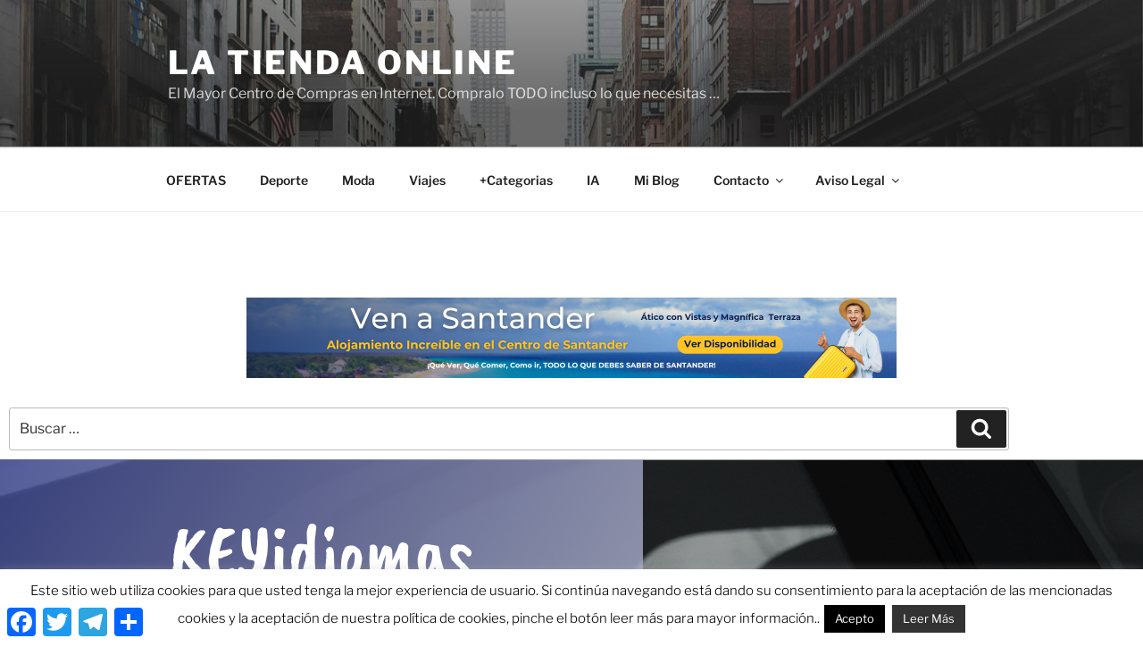

--- FILE ---
content_type: text/html; charset=utf-8
request_url: https://www.google.com/recaptcha/api2/aframe
body_size: 258
content:
<!DOCTYPE HTML><html><head><meta http-equiv="content-type" content="text/html; charset=UTF-8"></head><body><script nonce="y8JoljVEjlcZMCe2WZVsHQ">/** Anti-fraud and anti-abuse applications only. See google.com/recaptcha */ try{var clients={'sodar':'https://pagead2.googlesyndication.com/pagead/sodar?'};window.addEventListener("message",function(a){try{if(a.source===window.parent){var b=JSON.parse(a.data);var c=clients[b['id']];if(c){var d=document.createElement('img');d.src=c+b['params']+'&rc='+(localStorage.getItem("rc::a")?sessionStorage.getItem("rc::b"):"");window.document.body.appendChild(d);sessionStorage.setItem("rc::e",parseInt(sessionStorage.getItem("rc::e")||0)+1);localStorage.setItem("rc::h",'1768701007736');}}}catch(b){}});window.parent.postMessage("_grecaptcha_ready", "*");}catch(b){}</script></body></html>

--- FILE ---
content_type: text/css
request_url: https://latiendaonline.es/wp-content/uploads/elementor/css/post-3623.css?ver=1768621936
body_size: 1855
content:
.elementor-3623 .elementor-element.elementor-element-390609f5:not(.elementor-motion-effects-element-type-background), .elementor-3623 .elementor-element.elementor-element-390609f5 > .elementor-motion-effects-container > .elementor-motion-effects-layer{background-image:url("https://latiendaonline.es/wp-content/uploads/2019/11/david-cohen-125621.png");background-position:center center;background-size:cover;}.elementor-3623 .elementor-element.elementor-element-390609f5 > .elementor-container{max-width:720px;min-height:100vh;}.elementor-3623 .elementor-element.elementor-element-390609f5{transition:background 0.3s, border 0.3s, border-radius 0.3s, box-shadow 0.3s;}.elementor-3623 .elementor-element.elementor-element-390609f5 > .elementor-background-overlay{transition:background 0.3s, border-radius 0.3s, opacity 0.3s;}.elementor-3623 .elementor-element.elementor-element-65b214c1:not(.elementor-motion-effects-element-type-background) > .elementor-widget-wrap, .elementor-3623 .elementor-element.elementor-element-65b214c1 > .elementor-widget-wrap > .elementor-motion-effects-container > .elementor-motion-effects-layer{background-color:transparent;background-image:linear-gradient(300deg, rgba(255,255,255,0.75) 0%, rgba(66,76,147,0.84) 100%);}.elementor-3623 .elementor-element.elementor-element-65b214c1 > .elementor-element-populated{transition:background 0.3s, border 0.3s, border-radius 0.3s, box-shadow 0.3s;padding:60px 60px 60px 60px;}.elementor-3623 .elementor-element.elementor-element-65b214c1 > .elementor-element-populated > .elementor-background-overlay{transition:background 0.3s, border-radius 0.3s, opacity 0.3s;}.elementor-widget-heading .elementor-heading-title{font-family:var( --e-global-typography-primary-font-family ), Sans-serif;font-weight:var( --e-global-typography-primary-font-weight );color:var( --e-global-color-primary );}.elementor-3623 .elementor-element.elementor-element-a56b74d{text-align:center;}.elementor-3623 .elementor-element.elementor-element-a56b74d .elementor-heading-title{font-family:"Caveat Brush", Sans-serif;font-size:84px;font-weight:300;color:#ffffff;}.elementor-widget-text-editor{font-family:var( --e-global-typography-text-font-family ), Sans-serif;font-weight:var( --e-global-typography-text-font-weight );color:var( --e-global-color-text );}.elementor-widget-text-editor.elementor-drop-cap-view-stacked .elementor-drop-cap{background-color:var( --e-global-color-primary );}.elementor-widget-text-editor.elementor-drop-cap-view-framed .elementor-drop-cap, .elementor-widget-text-editor.elementor-drop-cap-view-default .elementor-drop-cap{color:var( --e-global-color-primary );border-color:var( --e-global-color-primary );}.elementor-3623 .elementor-element.elementor-element-23482b89{font-family:"Tahoma", Sans-serif;font-size:20px;font-weight:300;line-height:1.9em;color:#ffffff;}.elementor-widget-button .elementor-button{background-color:var( --e-global-color-accent );font-family:var( --e-global-typography-accent-font-family ), Sans-serif;font-weight:var( --e-global-typography-accent-font-weight );}.elementor-3623 .elementor-element.elementor-element-5d34c5c8 .elementor-button{background-color:#710d01;font-family:"Roboto", Sans-serif;font-size:20px;font-weight:700;text-transform:uppercase;letter-spacing:2.5px;box-shadow:0px 0px 40px 0px rgba(0,0,0,0.2);border-radius:25px 25px 25px 25px;padding:25px 45px 25px 45px;}.elementor-3623 .elementor-element.elementor-element-5d34c5c8 .elementor-button:hover, .elementor-3623 .elementor-element.elementor-element-5d34c5c8 .elementor-button:focus{background-color:#000000;}.elementor-3623 .elementor-element.elementor-element-22e5f2dd{font-family:"Tahoma", Sans-serif;font-size:20px;font-weight:300;line-height:1.9em;color:#ffffff;}.elementor-3623 .elementor-element.elementor-element-1a14cd7d{text-align:center;}.elementor-3623 .elementor-element.elementor-element-1a14cd7d .elementor-heading-title{font-family:"Caveat Brush", Sans-serif;font-size:49px;font-weight:300;letter-spacing:1px;color:#000000;}.elementor-3623 .elementor-element.elementor-element-524afacf{--alignment:center;--grid-side-margin:10px;--grid-column-gap:10px;--grid-row-gap:10px;--grid-bottom-margin:10px;}.elementor-3623 .elementor-element.elementor-element-524afacf .elementor-share-btn{font-size:calc(0.7px * 10);}.elementor-3623 .elementor-element.elementor-element-524afacf .elementor-share-btn__icon{--e-share-buttons-icon-size:2.7em;}.elementor-3623 .elementor-element.elementor-element-13223063 > .elementor-container > .elementor-column > .elementor-widget-wrap{align-content:center;align-items:center;}.elementor-3623 .elementor-element.elementor-element-13223063:not(.elementor-motion-effects-element-type-background), .elementor-3623 .elementor-element.elementor-element-13223063 > .elementor-motion-effects-container > .elementor-motion-effects-layer{background-color:#ffffff;}.elementor-3623 .elementor-element.elementor-element-13223063{transition:background 0.3s, border 0.3s, border-radius 0.3s, box-shadow 0.3s;padding:25px 0px 25px 0px;}.elementor-3623 .elementor-element.elementor-element-13223063 > .elementor-background-overlay{transition:background 0.3s, border-radius 0.3s, opacity 0.3s;}.elementor-3623 .elementor-element.elementor-element-2e577aef > .elementor-element-populated{margin:0px 0px 0px 25px;--e-column-margin-right:0px;--e-column-margin-left:25px;}.elementor-3623 .elementor-element.elementor-element-70302c7c{text-align:center;}.elementor-3623 .elementor-element.elementor-element-70302c7c .elementor-heading-title{font-family:"Caveat Brush", Sans-serif;font-size:59px;color:#2e3082;}.elementor-widget-posts .elementor-button{background-color:var( --e-global-color-accent );font-family:var( --e-global-typography-accent-font-family ), Sans-serif;font-weight:var( --e-global-typography-accent-font-weight );}.elementor-widget-posts .elementor-post__title, .elementor-widget-posts .elementor-post__title a{color:var( --e-global-color-secondary );font-family:var( --e-global-typography-primary-font-family ), Sans-serif;font-weight:var( --e-global-typography-primary-font-weight );}.elementor-widget-posts .elementor-post__meta-data{font-family:var( --e-global-typography-secondary-font-family ), Sans-serif;font-weight:var( --e-global-typography-secondary-font-weight );}.elementor-widget-posts .elementor-post__excerpt p{font-family:var( --e-global-typography-text-font-family ), Sans-serif;font-weight:var( --e-global-typography-text-font-weight );}.elementor-widget-posts .elementor-post__read-more{color:var( --e-global-color-accent );}.elementor-widget-posts a.elementor-post__read-more{font-family:var( --e-global-typography-accent-font-family ), Sans-serif;font-weight:var( --e-global-typography-accent-font-weight );}.elementor-widget-posts .elementor-post__card .elementor-post__badge{background-color:var( --e-global-color-accent );font-family:var( --e-global-typography-accent-font-family ), Sans-serif;font-weight:var( --e-global-typography-accent-font-weight );}.elementor-widget-posts .elementor-pagination{font-family:var( --e-global-typography-secondary-font-family ), Sans-serif;font-weight:var( --e-global-typography-secondary-font-weight );}.elementor-widget-posts .e-load-more-message{font-family:var( --e-global-typography-secondary-font-family ), Sans-serif;font-weight:var( --e-global-typography-secondary-font-weight );}.elementor-3623 .elementor-element.elementor-element-52b71f1d{--grid-row-gap:35px;--grid-column-gap:30px;}.elementor-3623 .elementor-element.elementor-element-52b71f1d .elementor-posts-container .elementor-post__thumbnail{padding-bottom:calc( 0.66 * 100% );}.elementor-3623 .elementor-element.elementor-element-52b71f1d:after{content:"0.66";}.elementor-3623 .elementor-element.elementor-element-52b71f1d .elementor-post__thumbnail__link{width:100%;}.elementor-3623 .elementor-element.elementor-element-52b71f1d .elementor-post__meta-data span + span:before{content:"•";}.elementor-3623 .elementor-element.elementor-element-52b71f1d .elementor-post__card{background-color:#ffffff;}.elementor-3623 .elementor-element.elementor-element-52b71f1d .elementor-post__text{margin-top:20px;}.elementor-3623 .elementor-element.elementor-element-52b71f1d .elementor-post__badge{right:0;}.elementor-3623 .elementor-element.elementor-element-52b71f1d .elementor-post__card .elementor-post__badge{margin:20px;}.elementor-3623 .elementor-element.elementor-element-52b71f1d .elementor-pagination{text-align:center;}body:not(.rtl) .elementor-3623 .elementor-element.elementor-element-52b71f1d .elementor-pagination .page-numbers:not(:first-child){margin-left:calc( 10px/2 );}body:not(.rtl) .elementor-3623 .elementor-element.elementor-element-52b71f1d .elementor-pagination .page-numbers:not(:last-child){margin-right:calc( 10px/2 );}body.rtl .elementor-3623 .elementor-element.elementor-element-52b71f1d .elementor-pagination .page-numbers:not(:first-child){margin-right:calc( 10px/2 );}body.rtl .elementor-3623 .elementor-element.elementor-element-52b71f1d .elementor-pagination .page-numbers:not(:last-child){margin-left:calc( 10px/2 );}.elementor-3623 .elementor-element.elementor-element-2473a46b > .elementor-container > .elementor-column > .elementor-widget-wrap{align-content:center;align-items:center;}.elementor-3623 .elementor-element.elementor-element-2473a46b:not(.elementor-motion-effects-element-type-background), .elementor-3623 .elementor-element.elementor-element-2473a46b > .elementor-motion-effects-container > .elementor-motion-effects-layer{background-color:#ffffff;}.elementor-3623 .elementor-element.elementor-element-2473a46b{transition:background 0.3s, border 0.3s, border-radius 0.3s, box-shadow 0.3s;padding:25px 0px 25px 0px;}.elementor-3623 .elementor-element.elementor-element-2473a46b > .elementor-background-overlay{transition:background 0.3s, border-radius 0.3s, opacity 0.3s;}.elementor-3623 .elementor-element.elementor-element-70a13eca > .elementor-element-populated{margin:0px 0px 0px 25px;--e-column-margin-right:0px;--e-column-margin-left:25px;}.elementor-3623 .elementor-element.elementor-element-7b8d405f{text-align:center;}.elementor-3623 .elementor-element.elementor-element-7b8d405f .elementor-heading-title{font-family:"Caveat Brush", Sans-serif;font-size:59px;color:#2e3082;}.elementor-3623 .elementor-element.elementor-element-1ed56be9{--grid-row-gap:35px;--grid-column-gap:30px;}.elementor-3623 .elementor-element.elementor-element-1ed56be9 .elementor-posts-container .elementor-post__thumbnail{padding-bottom:calc( 0.66 * 100% );}.elementor-3623 .elementor-element.elementor-element-1ed56be9:after{content:"0.66";}.elementor-3623 .elementor-element.elementor-element-1ed56be9 .elementor-post__thumbnail__link{width:100%;}.elementor-3623 .elementor-element.elementor-element-1ed56be9 .elementor-post__meta-data span + span:before{content:"•";}.elementor-3623 .elementor-element.elementor-element-1ed56be9 .elementor-post__card{background-color:#ffffff;}.elementor-3623 .elementor-element.elementor-element-1ed56be9 .elementor-post__text{margin-top:20px;}.elementor-3623 .elementor-element.elementor-element-1ed56be9 .elementor-post__badge{right:0;}.elementor-3623 .elementor-element.elementor-element-1ed56be9 .elementor-post__card .elementor-post__badge{margin:20px;}.elementor-3623 .elementor-element.elementor-element-1ed56be9 .elementor-pagination{text-align:center;}body:not(.rtl) .elementor-3623 .elementor-element.elementor-element-1ed56be9 .elementor-pagination .page-numbers:not(:first-child){margin-left:calc( 10px/2 );}body:not(.rtl) .elementor-3623 .elementor-element.elementor-element-1ed56be9 .elementor-pagination .page-numbers:not(:last-child){margin-right:calc( 10px/2 );}body.rtl .elementor-3623 .elementor-element.elementor-element-1ed56be9 .elementor-pagination .page-numbers:not(:first-child){margin-right:calc( 10px/2 );}body.rtl .elementor-3623 .elementor-element.elementor-element-1ed56be9 .elementor-pagination .page-numbers:not(:last-child){margin-left:calc( 10px/2 );}.elementor-3623 .elementor-element.elementor-element-2d0bac0a > .elementor-container > .elementor-column > .elementor-widget-wrap{align-content:center;align-items:center;}.elementor-3623 .elementor-element.elementor-element-2d0bac0a:not(.elementor-motion-effects-element-type-background), .elementor-3623 .elementor-element.elementor-element-2d0bac0a > .elementor-motion-effects-container > .elementor-motion-effects-layer{background-color:#ffffff;}.elementor-3623 .elementor-element.elementor-element-2d0bac0a{transition:background 0.3s, border 0.3s, border-radius 0.3s, box-shadow 0.3s;padding:25px 0px 25px 0px;}.elementor-3623 .elementor-element.elementor-element-2d0bac0a > .elementor-background-overlay{transition:background 0.3s, border-radius 0.3s, opacity 0.3s;}.elementor-3623 .elementor-element.elementor-element-2020ff62 > .elementor-element-populated{margin:0px 0px 0px 25px;--e-column-margin-right:0px;--e-column-margin-left:25px;}.elementor-3623 .elementor-element.elementor-element-38ea3966{text-align:center;}.elementor-3623 .elementor-element.elementor-element-38ea3966 .elementor-heading-title{font-family:"Caveat Brush", Sans-serif;font-size:59px;color:#2e3082;}.elementor-3623 .elementor-element.elementor-element-71f0435b{--grid-row-gap:35px;--grid-column-gap:30px;}.elementor-3623 .elementor-element.elementor-element-71f0435b .elementor-posts-container .elementor-post__thumbnail{padding-bottom:calc( 0.66 * 100% );}.elementor-3623 .elementor-element.elementor-element-71f0435b:after{content:"0.66";}.elementor-3623 .elementor-element.elementor-element-71f0435b .elementor-post__thumbnail__link{width:100%;}.elementor-3623 .elementor-element.elementor-element-71f0435b .elementor-post__meta-data span + span:before{content:"•";}.elementor-3623 .elementor-element.elementor-element-71f0435b .elementor-post__card{background-color:#ffffff;}.elementor-3623 .elementor-element.elementor-element-71f0435b .elementor-post__text{margin-top:20px;}.elementor-3623 .elementor-element.elementor-element-71f0435b .elementor-post__badge{right:0;}.elementor-3623 .elementor-element.elementor-element-71f0435b .elementor-post__card .elementor-post__badge{margin:20px;}.elementor-3623 .elementor-element.elementor-element-71f0435b .elementor-pagination{text-align:center;}body:not(.rtl) .elementor-3623 .elementor-element.elementor-element-71f0435b .elementor-pagination .page-numbers:not(:first-child){margin-left:calc( 10px/2 );}body:not(.rtl) .elementor-3623 .elementor-element.elementor-element-71f0435b .elementor-pagination .page-numbers:not(:last-child){margin-right:calc( 10px/2 );}body.rtl .elementor-3623 .elementor-element.elementor-element-71f0435b .elementor-pagination .page-numbers:not(:first-child){margin-right:calc( 10px/2 );}body.rtl .elementor-3623 .elementor-element.elementor-element-71f0435b .elementor-pagination .page-numbers:not(:last-child){margin-left:calc( 10px/2 );}.elementor-3623 .elementor-element.elementor-element-6164ce55 > .elementor-container > .elementor-column > .elementor-widget-wrap{align-content:center;align-items:center;}.elementor-3623 .elementor-element.elementor-element-6164ce55:not(.elementor-motion-effects-element-type-background), .elementor-3623 .elementor-element.elementor-element-6164ce55 > .elementor-motion-effects-container > .elementor-motion-effects-layer{background-color:#ffffff;}.elementor-3623 .elementor-element.elementor-element-6164ce55{transition:background 0.3s, border 0.3s, border-radius 0.3s, box-shadow 0.3s;padding:25px 0px 25px 0px;}.elementor-3623 .elementor-element.elementor-element-6164ce55 > .elementor-background-overlay{transition:background 0.3s, border-radius 0.3s, opacity 0.3s;}.elementor-3623 .elementor-element.elementor-element-fe724da > .elementor-element-populated{margin:0px 0px 0px 25px;--e-column-margin-right:0px;--e-column-margin-left:25px;}.elementor-3623 .elementor-element.elementor-element-37964167{text-align:center;}.elementor-3623 .elementor-element.elementor-element-37964167 .elementor-heading-title{font-family:"Caveat Brush", Sans-serif;font-size:40px;color:#2e3082;}.elementor-3623 .elementor-element.elementor-element-785d54cc > .elementor-element-populated{margin:0px 25px 0px 0px;--e-column-margin-right:25px;--e-column-margin-left:0px;}.elementor-3623 .elementor-element.elementor-element-5f5ff786{--grid-template-columns:repeat(0, auto);--icon-size:24px;--grid-column-gap:15px;--grid-row-gap:0px;}.elementor-3623 .elementor-element.elementor-element-5f5ff786 .elementor-widget-container{text-align:center;}.elementor-3623 .elementor-element.elementor-element-5f5ff786 .elementor-social-icon{background-color:rgba(0,0,0,0);}.elementor-3623 .elementor-element.elementor-element-5f5ff786 .elementor-social-icon i{color:#000000;}.elementor-3623 .elementor-element.elementor-element-5f5ff786 .elementor-social-icon svg{fill:#000000;}.elementor-3623 .elementor-element.elementor-element-5f5ff786 .elementor-social-icon:hover i{color:#c4b744;}.elementor-3623 .elementor-element.elementor-element-5f5ff786 .elementor-social-icon:hover svg{fill:#c4b744;}@media(min-width:768px){.elementor-3623 .elementor-element.elementor-element-fe724da{width:64.906%;}.elementor-3623 .elementor-element.elementor-element-785d54cc{width:35.068%;}}@media(max-width:1024px){.elementor-3623 .elementor-element.elementor-element-65b214c1 > .elementor-element-populated{margin:0% 5% 0% 5%;--e-column-margin-right:5%;--e-column-margin-left:5%;padding:70px 40px 70px 40px;} .elementor-3623 .elementor-element.elementor-element-524afacf{--grid-side-margin:10px;--grid-column-gap:10px;--grid-row-gap:10px;--grid-bottom-margin:10px;}}@media(max-width:767px){.elementor-3623 .elementor-element.elementor-element-390609f5{margin-top:0px;margin-bottom:0px;}.elementor-3623 .elementor-element.elementor-element-65b214c1 > .elementor-element-populated{padding:50px 35px 50px 35px;}.elementor-3623 .elementor-element.elementor-element-a56b74d .elementor-heading-title{font-size:51px;}.elementor-3623 .elementor-element.elementor-element-23482b89{font-size:15px;}.elementor-3623 .elementor-element.elementor-element-5d34c5c8 .elementor-button{font-size:15px;}.elementor-3623 .elementor-element.elementor-element-22e5f2dd{font-size:15px;}.elementor-3623 .elementor-element.elementor-element-1a14cd7d .elementor-heading-title{font-size:20px;} .elementor-3623 .elementor-element.elementor-element-524afacf{--grid-side-margin:10px;--grid-column-gap:10px;--grid-row-gap:10px;--grid-bottom-margin:10px;}.elementor-3623 .elementor-element.elementor-element-2e577aef > .elementor-element-populated{margin:0px 0px 0px 0px;--e-column-margin-right:0px;--e-column-margin-left:0px;}.elementor-3623 .elementor-element.elementor-element-70302c7c .elementor-heading-title{font-size:27px;}.elementor-3623 .elementor-element.elementor-element-52b71f1d .elementor-posts-container .elementor-post__thumbnail{padding-bottom:calc( 0.5 * 100% );}.elementor-3623 .elementor-element.elementor-element-52b71f1d:after{content:"0.5";}.elementor-3623 .elementor-element.elementor-element-52b71f1d .elementor-post__thumbnail__link{width:100%;}.elementor-3623 .elementor-element.elementor-element-70a13eca > .elementor-element-populated{margin:0px 0px 0px 0px;--e-column-margin-right:0px;--e-column-margin-left:0px;}.elementor-3623 .elementor-element.elementor-element-7b8d405f .elementor-heading-title{font-size:27px;}.elementor-3623 .elementor-element.elementor-element-1ed56be9 .elementor-posts-container .elementor-post__thumbnail{padding-bottom:calc( 0.5 * 100% );}.elementor-3623 .elementor-element.elementor-element-1ed56be9:after{content:"0.5";}.elementor-3623 .elementor-element.elementor-element-1ed56be9 .elementor-post__thumbnail__link{width:100%;}.elementor-3623 .elementor-element.elementor-element-2020ff62 > .elementor-element-populated{margin:0px 0px 0px 0px;--e-column-margin-right:0px;--e-column-margin-left:0px;}.elementor-3623 .elementor-element.elementor-element-38ea3966 .elementor-heading-title{font-size:27px;}.elementor-3623 .elementor-element.elementor-element-71f0435b .elementor-posts-container .elementor-post__thumbnail{padding-bottom:calc( 0.5 * 100% );}.elementor-3623 .elementor-element.elementor-element-71f0435b:after{content:"0.5";}.elementor-3623 .elementor-element.elementor-element-71f0435b .elementor-post__thumbnail__link{width:100%;}.elementor-3623 .elementor-element.elementor-element-fe724da > .elementor-element-populated{margin:0px 0px 0px 0px;--e-column-margin-right:0px;--e-column-margin-left:0px;}.elementor-3623 .elementor-element.elementor-element-37964167 .elementor-heading-title{font-size:28px;}.elementor-3623 .elementor-element.elementor-element-785d54cc > .elementor-element-populated{margin:0px 0px 0px 0px;--e-column-margin-right:0px;--e-column-margin-left:0px;}.elementor-3623 .elementor-element.elementor-element-5f5ff786 .elementor-widget-container{text-align:center;}.elementor-3623 .elementor-element.elementor-element-5f5ff786 > .elementor-widget-container{margin:0px 0px 0px 0px;padding:0px 0px 0px 0px;}}